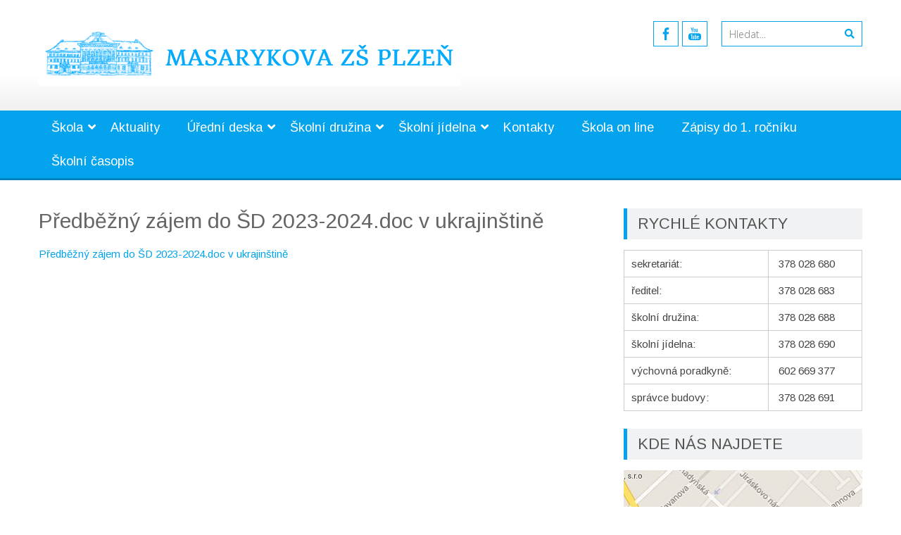

--- FILE ---
content_type: text/html; charset=UTF-8
request_url: https://masarykovazs.cz/skolni-druzina/dokumenty-ke-stazeni/predbezny-zajem-do-sd-2023-2024-doc-v-ukrajinstine/
body_size: 16760
content:
<!DOCTYPE html> 
<html lang="cs">
<head>
<meta charset="UTF-8">
<meta name="viewport" content="width=device-width, initial-scale=1">
<link rel="profile" href="http://gmpg.org/xfn/11">
<link rel="pingback" href="https://masarykovazs.cz/xmlrpc.php">

<meta name='robots' content='index, follow, max-image-preview:large, max-snippet:-1, max-video-preview:-1' />
	<style>img:is([sizes="auto" i], [sizes^="auto," i]) { contain-intrinsic-size: 3000px 1500px }</style>
	
	<!-- This site is optimized with the Yoast SEO plugin v21.8 - https://yoast.com/wordpress/plugins/seo/ -->
	<title>Předběžný zájem do ŠD 2023-2024.doc v ukrajinštině - Masarykova ZŠ Plzeň</title>
	<link rel="canonical" href="https://masarykovazs.cz/skolni-druzina/dokumenty-ke-stazeni/predbezny-zajem-do-sd-2023-2024-doc-v-ukrajinstine/" />
	<meta property="og:locale" content="cs_CZ" />
	<meta property="og:type" content="article" />
	<meta property="og:title" content="Předběžný zájem do ŠD 2023-2024.doc v ukrajinštině - Masarykova ZŠ Plzeň" />
	<meta property="og:description" content="Předběžný zájem do ŠD 2023-2024.doc v ukrajinštině" />
	<meta property="og:url" content="https://masarykovazs.cz/skolni-druzina/dokumenty-ke-stazeni/predbezny-zajem-do-sd-2023-2024-doc-v-ukrajinstine/" />
	<meta property="og:site_name" content="Masarykova ZŠ Plzeň" />
	<meta name="twitter:card" content="summary_large_image" />
	<script type="application/ld+json" class="yoast-schema-graph">{"@context":"https://schema.org","@graph":[{"@type":"WebPage","@id":"https://masarykovazs.cz/skolni-druzina/dokumenty-ke-stazeni/predbezny-zajem-do-sd-2023-2024-doc-v-ukrajinstine/","url":"https://masarykovazs.cz/skolni-druzina/dokumenty-ke-stazeni/predbezny-zajem-do-sd-2023-2024-doc-v-ukrajinstine/","name":"Předběžný zájem do ŠD 2023-2024.doc v ukrajinštině - Masarykova ZŠ Plzeň","isPartOf":{"@id":"https://masarykovazs.cz/#website"},"primaryImageOfPage":{"@id":"https://masarykovazs.cz/skolni-druzina/dokumenty-ke-stazeni/predbezny-zajem-do-sd-2023-2024-doc-v-ukrajinstine/#primaryimage"},"image":{"@id":"https://masarykovazs.cz/skolni-druzina/dokumenty-ke-stazeni/predbezny-zajem-do-sd-2023-2024-doc-v-ukrajinstine/#primaryimage"},"thumbnailUrl":"","datePublished":"2023-02-22T10:28:11+00:00","dateModified":"2023-02-22T10:28:11+00:00","breadcrumb":{"@id":"https://masarykovazs.cz/skolni-druzina/dokumenty-ke-stazeni/predbezny-zajem-do-sd-2023-2024-doc-v-ukrajinstine/#breadcrumb"},"inLanguage":"cs","potentialAction":[{"@type":"ReadAction","target":["https://masarykovazs.cz/skolni-druzina/dokumenty-ke-stazeni/predbezny-zajem-do-sd-2023-2024-doc-v-ukrajinstine/"]}]},{"@type":"ImageObject","inLanguage":"cs","@id":"https://masarykovazs.cz/skolni-druzina/dokumenty-ke-stazeni/predbezny-zajem-do-sd-2023-2024-doc-v-ukrajinstine/#primaryimage","url":"","contentUrl":""},{"@type":"BreadcrumbList","@id":"https://masarykovazs.cz/skolni-druzina/dokumenty-ke-stazeni/predbezny-zajem-do-sd-2023-2024-doc-v-ukrajinstine/#breadcrumb","itemListElement":[{"@type":"ListItem","position":1,"name":"Domů","item":"https://masarykovazs.cz/"},{"@type":"ListItem","position":2,"name":"Školní družina","item":"/skolni-druzina/informace-o-sd/"},{"@type":"ListItem","position":3,"name":"Dokumenty ke stažení","item":"https://masarykovazs.cz/skolni-druzina/dokumenty-ke-stazeni/"},{"@type":"ListItem","position":4,"name":"Předběžný zájem do ŠD 2023-2024.doc v ukrajinštině"}]},{"@type":"WebSite","@id":"https://masarykovazs.cz/#website","url":"https://masarykovazs.cz/","name":"Masarykova ZŠ Plzeň","description":"Jiráskovo náměstí 10 Plzeň, příspěvková organizace","potentialAction":[{"@type":"SearchAction","target":{"@type":"EntryPoint","urlTemplate":"https://masarykovazs.cz/?s={search_term_string}"},"query-input":"required name=search_term_string"}],"inLanguage":"cs"}]}</script>
	<!-- / Yoast SEO plugin. -->


<link rel='dns-prefetch' href='//cdnjs.cloudflare.com' />
<link rel='dns-prefetch' href='//use.fontawesome.com' />
<link rel='dns-prefetch' href='//fonts.googleapis.com' />
<link rel='dns-prefetch' href='//cookie-notice.plzen.eu' />
<link rel="alternate" type="application/rss+xml" title="Masarykova ZŠ Plzeň &raquo; RSS zdroj" href="https://masarykovazs.cz/feed/" />
<script type="text/javascript">
/* <![CDATA[ */
window._wpemojiSettings = {"baseUrl":"https:\/\/s.w.org\/images\/core\/emoji\/16.0.1\/72x72\/","ext":".png","svgUrl":"https:\/\/s.w.org\/images\/core\/emoji\/16.0.1\/svg\/","svgExt":".svg","source":{"concatemoji":"https:\/\/masarykovazs.cz\/wp-includes\/js\/wp-emoji-release.min.js?ver=6.8.3"}};
/*! This file is auto-generated */
!function(s,n){var o,i,e;function c(e){try{var t={supportTests:e,timestamp:(new Date).valueOf()};sessionStorage.setItem(o,JSON.stringify(t))}catch(e){}}function p(e,t,n){e.clearRect(0,0,e.canvas.width,e.canvas.height),e.fillText(t,0,0);var t=new Uint32Array(e.getImageData(0,0,e.canvas.width,e.canvas.height).data),a=(e.clearRect(0,0,e.canvas.width,e.canvas.height),e.fillText(n,0,0),new Uint32Array(e.getImageData(0,0,e.canvas.width,e.canvas.height).data));return t.every(function(e,t){return e===a[t]})}function u(e,t){e.clearRect(0,0,e.canvas.width,e.canvas.height),e.fillText(t,0,0);for(var n=e.getImageData(16,16,1,1),a=0;a<n.data.length;a++)if(0!==n.data[a])return!1;return!0}function f(e,t,n,a){switch(t){case"flag":return n(e,"\ud83c\udff3\ufe0f\u200d\u26a7\ufe0f","\ud83c\udff3\ufe0f\u200b\u26a7\ufe0f")?!1:!n(e,"\ud83c\udde8\ud83c\uddf6","\ud83c\udde8\u200b\ud83c\uddf6")&&!n(e,"\ud83c\udff4\udb40\udc67\udb40\udc62\udb40\udc65\udb40\udc6e\udb40\udc67\udb40\udc7f","\ud83c\udff4\u200b\udb40\udc67\u200b\udb40\udc62\u200b\udb40\udc65\u200b\udb40\udc6e\u200b\udb40\udc67\u200b\udb40\udc7f");case"emoji":return!a(e,"\ud83e\udedf")}return!1}function g(e,t,n,a){var r="undefined"!=typeof WorkerGlobalScope&&self instanceof WorkerGlobalScope?new OffscreenCanvas(300,150):s.createElement("canvas"),o=r.getContext("2d",{willReadFrequently:!0}),i=(o.textBaseline="top",o.font="600 32px Arial",{});return e.forEach(function(e){i[e]=t(o,e,n,a)}),i}function t(e){var t=s.createElement("script");t.src=e,t.defer=!0,s.head.appendChild(t)}"undefined"!=typeof Promise&&(o="wpEmojiSettingsSupports",i=["flag","emoji"],n.supports={everything:!0,everythingExceptFlag:!0},e=new Promise(function(e){s.addEventListener("DOMContentLoaded",e,{once:!0})}),new Promise(function(t){var n=function(){try{var e=JSON.parse(sessionStorage.getItem(o));if("object"==typeof e&&"number"==typeof e.timestamp&&(new Date).valueOf()<e.timestamp+604800&&"object"==typeof e.supportTests)return e.supportTests}catch(e){}return null}();if(!n){if("undefined"!=typeof Worker&&"undefined"!=typeof OffscreenCanvas&&"undefined"!=typeof URL&&URL.createObjectURL&&"undefined"!=typeof Blob)try{var e="postMessage("+g.toString()+"("+[JSON.stringify(i),f.toString(),p.toString(),u.toString()].join(",")+"));",a=new Blob([e],{type:"text/javascript"}),r=new Worker(URL.createObjectURL(a),{name:"wpTestEmojiSupports"});return void(r.onmessage=function(e){c(n=e.data),r.terminate(),t(n)})}catch(e){}c(n=g(i,f,p,u))}t(n)}).then(function(e){for(var t in e)n.supports[t]=e[t],n.supports.everything=n.supports.everything&&n.supports[t],"flag"!==t&&(n.supports.everythingExceptFlag=n.supports.everythingExceptFlag&&n.supports[t]);n.supports.everythingExceptFlag=n.supports.everythingExceptFlag&&!n.supports.flag,n.DOMReady=!1,n.readyCallback=function(){n.DOMReady=!0}}).then(function(){return e}).then(function(){var e;n.supports.everything||(n.readyCallback(),(e=n.source||{}).concatemoji?t(e.concatemoji):e.wpemoji&&e.twemoji&&(t(e.twemoji),t(e.wpemoji)))}))}((window,document),window._wpemojiSettings);
/* ]]> */
</script>
<style id='wp-emoji-styles-inline-css' type='text/css'>

	img.wp-smiley, img.emoji {
		display: inline !important;
		border: none !important;
		box-shadow: none !important;
		height: 1em !important;
		width: 1em !important;
		margin: 0 0.07em !important;
		vertical-align: -0.1em !important;
		background: none !important;
		padding: 0 !important;
	}
</style>
<link rel='stylesheet' id='wp-block-library-css' href='https://masarykovazs.cz/wp-includes/css/dist/block-library/style.min.css?ver=6.8.3' type='text/css' media='all' />
<style id='wp-block-library-theme-inline-css' type='text/css'>
.wp-block-audio :where(figcaption){color:#555;font-size:13px;text-align:center}.is-dark-theme .wp-block-audio :where(figcaption){color:#ffffffa6}.wp-block-audio{margin:0 0 1em}.wp-block-code{border:1px solid #ccc;border-radius:4px;font-family:Menlo,Consolas,monaco,monospace;padding:.8em 1em}.wp-block-embed :where(figcaption){color:#555;font-size:13px;text-align:center}.is-dark-theme .wp-block-embed :where(figcaption){color:#ffffffa6}.wp-block-embed{margin:0 0 1em}.blocks-gallery-caption{color:#555;font-size:13px;text-align:center}.is-dark-theme .blocks-gallery-caption{color:#ffffffa6}:root :where(.wp-block-image figcaption){color:#555;font-size:13px;text-align:center}.is-dark-theme :root :where(.wp-block-image figcaption){color:#ffffffa6}.wp-block-image{margin:0 0 1em}.wp-block-pullquote{border-bottom:4px solid;border-top:4px solid;color:currentColor;margin-bottom:1.75em}.wp-block-pullquote cite,.wp-block-pullquote footer,.wp-block-pullquote__citation{color:currentColor;font-size:.8125em;font-style:normal;text-transform:uppercase}.wp-block-quote{border-left:.25em solid;margin:0 0 1.75em;padding-left:1em}.wp-block-quote cite,.wp-block-quote footer{color:currentColor;font-size:.8125em;font-style:normal;position:relative}.wp-block-quote:where(.has-text-align-right){border-left:none;border-right:.25em solid;padding-left:0;padding-right:1em}.wp-block-quote:where(.has-text-align-center){border:none;padding-left:0}.wp-block-quote.is-large,.wp-block-quote.is-style-large,.wp-block-quote:where(.is-style-plain){border:none}.wp-block-search .wp-block-search__label{font-weight:700}.wp-block-search__button{border:1px solid #ccc;padding:.375em .625em}:where(.wp-block-group.has-background){padding:1.25em 2.375em}.wp-block-separator.has-css-opacity{opacity:.4}.wp-block-separator{border:none;border-bottom:2px solid;margin-left:auto;margin-right:auto}.wp-block-separator.has-alpha-channel-opacity{opacity:1}.wp-block-separator:not(.is-style-wide):not(.is-style-dots){width:100px}.wp-block-separator.has-background:not(.is-style-dots){border-bottom:none;height:1px}.wp-block-separator.has-background:not(.is-style-wide):not(.is-style-dots){height:2px}.wp-block-table{margin:0 0 1em}.wp-block-table td,.wp-block-table th{word-break:normal}.wp-block-table :where(figcaption){color:#555;font-size:13px;text-align:center}.is-dark-theme .wp-block-table :where(figcaption){color:#ffffffa6}.wp-block-video :where(figcaption){color:#555;font-size:13px;text-align:center}.is-dark-theme .wp-block-video :where(figcaption){color:#ffffffa6}.wp-block-video{margin:0 0 1em}:root :where(.wp-block-template-part.has-background){margin-bottom:0;margin-top:0;padding:1.25em 2.375em}
</style>
<style id='classic-theme-styles-inline-css' type='text/css'>
/*! This file is auto-generated */
.wp-block-button__link{color:#fff;background-color:#32373c;border-radius:9999px;box-shadow:none;text-decoration:none;padding:calc(.667em + 2px) calc(1.333em + 2px);font-size:1.125em}.wp-block-file__button{background:#32373c;color:#fff;text-decoration:none}
</style>
<style id='global-styles-inline-css' type='text/css'>
:root{--wp--preset--aspect-ratio--square: 1;--wp--preset--aspect-ratio--4-3: 4/3;--wp--preset--aspect-ratio--3-4: 3/4;--wp--preset--aspect-ratio--3-2: 3/2;--wp--preset--aspect-ratio--2-3: 2/3;--wp--preset--aspect-ratio--16-9: 16/9;--wp--preset--aspect-ratio--9-16: 9/16;--wp--preset--color--black: #000000;--wp--preset--color--cyan-bluish-gray: #abb8c3;--wp--preset--color--white: #ffffff;--wp--preset--color--pale-pink: #f78da7;--wp--preset--color--vivid-red: #cf2e2e;--wp--preset--color--luminous-vivid-orange: #ff6900;--wp--preset--color--luminous-vivid-amber: #fcb900;--wp--preset--color--light-green-cyan: #7bdcb5;--wp--preset--color--vivid-green-cyan: #00d084;--wp--preset--color--pale-cyan-blue: #8ed1fc;--wp--preset--color--vivid-cyan-blue: #0693e3;--wp--preset--color--vivid-purple: #9b51e0;--wp--preset--gradient--vivid-cyan-blue-to-vivid-purple: linear-gradient(135deg,rgba(6,147,227,1) 0%,rgb(155,81,224) 100%);--wp--preset--gradient--light-green-cyan-to-vivid-green-cyan: linear-gradient(135deg,rgb(122,220,180) 0%,rgb(0,208,130) 100%);--wp--preset--gradient--luminous-vivid-amber-to-luminous-vivid-orange: linear-gradient(135deg,rgba(252,185,0,1) 0%,rgba(255,105,0,1) 100%);--wp--preset--gradient--luminous-vivid-orange-to-vivid-red: linear-gradient(135deg,rgba(255,105,0,1) 0%,rgb(207,46,46) 100%);--wp--preset--gradient--very-light-gray-to-cyan-bluish-gray: linear-gradient(135deg,rgb(238,238,238) 0%,rgb(169,184,195) 100%);--wp--preset--gradient--cool-to-warm-spectrum: linear-gradient(135deg,rgb(74,234,220) 0%,rgb(151,120,209) 20%,rgb(207,42,186) 40%,rgb(238,44,130) 60%,rgb(251,105,98) 80%,rgb(254,248,76) 100%);--wp--preset--gradient--blush-light-purple: linear-gradient(135deg,rgb(255,206,236) 0%,rgb(152,150,240) 100%);--wp--preset--gradient--blush-bordeaux: linear-gradient(135deg,rgb(254,205,165) 0%,rgb(254,45,45) 50%,rgb(107,0,62) 100%);--wp--preset--gradient--luminous-dusk: linear-gradient(135deg,rgb(255,203,112) 0%,rgb(199,81,192) 50%,rgb(65,88,208) 100%);--wp--preset--gradient--pale-ocean: linear-gradient(135deg,rgb(255,245,203) 0%,rgb(182,227,212) 50%,rgb(51,167,181) 100%);--wp--preset--gradient--electric-grass: linear-gradient(135deg,rgb(202,248,128) 0%,rgb(113,206,126) 100%);--wp--preset--gradient--midnight: linear-gradient(135deg,rgb(2,3,129) 0%,rgb(40,116,252) 100%);--wp--preset--font-size--small: 13px;--wp--preset--font-size--medium: 20px;--wp--preset--font-size--large: 36px;--wp--preset--font-size--x-large: 42px;--wp--preset--spacing--20: 0.44rem;--wp--preset--spacing--30: 0.67rem;--wp--preset--spacing--40: 1rem;--wp--preset--spacing--50: 1.5rem;--wp--preset--spacing--60: 2.25rem;--wp--preset--spacing--70: 3.38rem;--wp--preset--spacing--80: 5.06rem;--wp--preset--shadow--natural: 6px 6px 9px rgba(0, 0, 0, 0.2);--wp--preset--shadow--deep: 12px 12px 50px rgba(0, 0, 0, 0.4);--wp--preset--shadow--sharp: 6px 6px 0px rgba(0, 0, 0, 0.2);--wp--preset--shadow--outlined: 6px 6px 0px -3px rgba(255, 255, 255, 1), 6px 6px rgba(0, 0, 0, 1);--wp--preset--shadow--crisp: 6px 6px 0px rgba(0, 0, 0, 1);}:where(.is-layout-flex){gap: 0.5em;}:where(.is-layout-grid){gap: 0.5em;}body .is-layout-flex{display: flex;}.is-layout-flex{flex-wrap: wrap;align-items: center;}.is-layout-flex > :is(*, div){margin: 0;}body .is-layout-grid{display: grid;}.is-layout-grid > :is(*, div){margin: 0;}:where(.wp-block-columns.is-layout-flex){gap: 2em;}:where(.wp-block-columns.is-layout-grid){gap: 2em;}:where(.wp-block-post-template.is-layout-flex){gap: 1.25em;}:where(.wp-block-post-template.is-layout-grid){gap: 1.25em;}.has-black-color{color: var(--wp--preset--color--black) !important;}.has-cyan-bluish-gray-color{color: var(--wp--preset--color--cyan-bluish-gray) !important;}.has-white-color{color: var(--wp--preset--color--white) !important;}.has-pale-pink-color{color: var(--wp--preset--color--pale-pink) !important;}.has-vivid-red-color{color: var(--wp--preset--color--vivid-red) !important;}.has-luminous-vivid-orange-color{color: var(--wp--preset--color--luminous-vivid-orange) !important;}.has-luminous-vivid-amber-color{color: var(--wp--preset--color--luminous-vivid-amber) !important;}.has-light-green-cyan-color{color: var(--wp--preset--color--light-green-cyan) !important;}.has-vivid-green-cyan-color{color: var(--wp--preset--color--vivid-green-cyan) !important;}.has-pale-cyan-blue-color{color: var(--wp--preset--color--pale-cyan-blue) !important;}.has-vivid-cyan-blue-color{color: var(--wp--preset--color--vivid-cyan-blue) !important;}.has-vivid-purple-color{color: var(--wp--preset--color--vivid-purple) !important;}.has-black-background-color{background-color: var(--wp--preset--color--black) !important;}.has-cyan-bluish-gray-background-color{background-color: var(--wp--preset--color--cyan-bluish-gray) !important;}.has-white-background-color{background-color: var(--wp--preset--color--white) !important;}.has-pale-pink-background-color{background-color: var(--wp--preset--color--pale-pink) !important;}.has-vivid-red-background-color{background-color: var(--wp--preset--color--vivid-red) !important;}.has-luminous-vivid-orange-background-color{background-color: var(--wp--preset--color--luminous-vivid-orange) !important;}.has-luminous-vivid-amber-background-color{background-color: var(--wp--preset--color--luminous-vivid-amber) !important;}.has-light-green-cyan-background-color{background-color: var(--wp--preset--color--light-green-cyan) !important;}.has-vivid-green-cyan-background-color{background-color: var(--wp--preset--color--vivid-green-cyan) !important;}.has-pale-cyan-blue-background-color{background-color: var(--wp--preset--color--pale-cyan-blue) !important;}.has-vivid-cyan-blue-background-color{background-color: var(--wp--preset--color--vivid-cyan-blue) !important;}.has-vivid-purple-background-color{background-color: var(--wp--preset--color--vivid-purple) !important;}.has-black-border-color{border-color: var(--wp--preset--color--black) !important;}.has-cyan-bluish-gray-border-color{border-color: var(--wp--preset--color--cyan-bluish-gray) !important;}.has-white-border-color{border-color: var(--wp--preset--color--white) !important;}.has-pale-pink-border-color{border-color: var(--wp--preset--color--pale-pink) !important;}.has-vivid-red-border-color{border-color: var(--wp--preset--color--vivid-red) !important;}.has-luminous-vivid-orange-border-color{border-color: var(--wp--preset--color--luminous-vivid-orange) !important;}.has-luminous-vivid-amber-border-color{border-color: var(--wp--preset--color--luminous-vivid-amber) !important;}.has-light-green-cyan-border-color{border-color: var(--wp--preset--color--light-green-cyan) !important;}.has-vivid-green-cyan-border-color{border-color: var(--wp--preset--color--vivid-green-cyan) !important;}.has-pale-cyan-blue-border-color{border-color: var(--wp--preset--color--pale-cyan-blue) !important;}.has-vivid-cyan-blue-border-color{border-color: var(--wp--preset--color--vivid-cyan-blue) !important;}.has-vivid-purple-border-color{border-color: var(--wp--preset--color--vivid-purple) !important;}.has-vivid-cyan-blue-to-vivid-purple-gradient-background{background: var(--wp--preset--gradient--vivid-cyan-blue-to-vivid-purple) !important;}.has-light-green-cyan-to-vivid-green-cyan-gradient-background{background: var(--wp--preset--gradient--light-green-cyan-to-vivid-green-cyan) !important;}.has-luminous-vivid-amber-to-luminous-vivid-orange-gradient-background{background: var(--wp--preset--gradient--luminous-vivid-amber-to-luminous-vivid-orange) !important;}.has-luminous-vivid-orange-to-vivid-red-gradient-background{background: var(--wp--preset--gradient--luminous-vivid-orange-to-vivid-red) !important;}.has-very-light-gray-to-cyan-bluish-gray-gradient-background{background: var(--wp--preset--gradient--very-light-gray-to-cyan-bluish-gray) !important;}.has-cool-to-warm-spectrum-gradient-background{background: var(--wp--preset--gradient--cool-to-warm-spectrum) !important;}.has-blush-light-purple-gradient-background{background: var(--wp--preset--gradient--blush-light-purple) !important;}.has-blush-bordeaux-gradient-background{background: var(--wp--preset--gradient--blush-bordeaux) !important;}.has-luminous-dusk-gradient-background{background: var(--wp--preset--gradient--luminous-dusk) !important;}.has-pale-ocean-gradient-background{background: var(--wp--preset--gradient--pale-ocean) !important;}.has-electric-grass-gradient-background{background: var(--wp--preset--gradient--electric-grass) !important;}.has-midnight-gradient-background{background: var(--wp--preset--gradient--midnight) !important;}.has-small-font-size{font-size: var(--wp--preset--font-size--small) !important;}.has-medium-font-size{font-size: var(--wp--preset--font-size--medium) !important;}.has-large-font-size{font-size: var(--wp--preset--font-size--large) !important;}.has-x-large-font-size{font-size: var(--wp--preset--font-size--x-large) !important;}
:where(.wp-block-post-template.is-layout-flex){gap: 1.25em;}:where(.wp-block-post-template.is-layout-grid){gap: 1.25em;}
:where(.wp-block-columns.is-layout-flex){gap: 2em;}:where(.wp-block-columns.is-layout-grid){gap: 2em;}
:root :where(.wp-block-pullquote){font-size: 1.5em;line-height: 1.6;}
</style>
<link rel='stylesheet' id='googlefonts-css' href='https://fonts.googleapis.com/css?family=Arimo:400,400italic,700,700italic&subset=latin-ext' type='text/css' media='all' />
<link rel='stylesheet' id='accesspresslite-google-fonts-css' href='//fonts.googleapis.com/css?family=Open+Sans%3A400%2C400italic%2C300italic%2C300%2C600%2C600italic%7CLato%3A400%2C100%2C300%2C700%7CRoboto%3A400%2C300italic%2C300%2C700&#038;ver=6.8.3' type='text/css' media='all' />
<link rel='stylesheet' id='accesspresslite-font-awesome-css' href='https://masarykovazs.cz/wp-content/themes/accesspress-lite/css/font-awesome.min.css?ver=6.8.3' type='text/css' media='all' />
<link rel='stylesheet' id='accesspresslite-fancybox-css-css' href='https://masarykovazs.cz/wp-content/themes/accesspress-lite/css/nivo-lightbox.css?ver=6.8.3' type='text/css' media='all' />
<link rel='stylesheet' id='accesspresslite-bx-slider-style-css' href='https://masarykovazs.cz/wp-content/themes/accesspress-lite/css/jquery.bxslider.css?ver=6.8.3' type='text/css' media='all' />
<link rel='stylesheet' id='accesspresslite-woo-commerce-style-css' href='https://masarykovazs.cz/wp-content/themes/accesspress-lite/css/woocommerce.css?ver=6.8.3' type='text/css' media='all' />
<link rel='stylesheet' id='accesspresslite-font-style-css' href='https://masarykovazs.cz/wp-content/themes/accesspress-lite/css/fonts.css?ver=6.8.3' type='text/css' media='all' />
<link rel='stylesheet' id='accesspresslite-style-css' href='https://masarykovazs.cz/wp-content/themes/accesspress-lite/style.css?ver=6.8.3' type='text/css' media='all' />
<style id='accesspresslite-style-inline-css' type='text/css'>

                .socials a,
                .searchform .searchsubmit,
                .header-text,
                .main-navigation ul ul li:hover > a,
                .main-navigation ul ul li.current-menu-item > a,
                #latest-events a, .testimonial-sidebar a,
                .search-results .posted-on a, .cat-links a:hover, a,
                .body_template_two .right-header .socials a:hover,
                .body_template_two #top-section .welcome-detail a.bttn,
                .body_template_two #top-section h1 a,
                .body_template_two .site-footer #top-footer .footer2.footer .aptf-tweet-content a.aptf-tweet-name,
                .body_template_two #event_section #latest-events_template_two h1 a,
                .body_template_two a.all-testimonial,
                .body_template_two a.all-events,
                .body_template_two .event-detail h4 a:hover,
                .body_template_two .author.vcard a,
                .body_template_two a .entry-date.published,
                .body_template_two .entry-footer a:hover,
                .body_template_two.left-sidebar .searchform .searchsubmit,
                .body_template_two.both-sidebar .searchform .searchsubmit,
                .body_template_two.left-sidebar a:hover,
                .body_template_two.left-sidebar .sidebar .widget_recent_comments .url:hover,
                .body_template_two .business-hours ul li a,
                .body_template_two .featured-post.big-icon h2.has-icon .fa{
                    color: #04A3ED
                }
                .socials a:hover,
                .main-navigation,
                #call-to-action,
                .event-thumbnail .event-date,
                .bttn:after,
                .featured-post .featured-overlay,
                #bottom-section,
                .portofolio-layout .entry-title,
                .event-date-archive,
                #slider-banner .bx-wrapper .bx-pager.bx-default-pager a:after,
                .body_template_two #site-navigation.main-navigation ul li:before,
                .body_template_two .slider-caption .caption-title,
                .body_template_two #slider-banner .bx-wrapper .bx-pager.bx-default-pager a:after,
                .body_template_two #top-section .welcome-detail a.bttn:after,
                .body_template_two #call-to-action .action-btn,
                .body_template_two #mid-section .featured-post .featured-overlay,
                .body_template_two .event-thumbnail .event-date,
                .body_template_two .event-date-archive,
                .body_template_two a.cat-event-more.bttn:after,
                .body_template_two .portofolio-layout .entry-title,
                .body_template_two .entry-content .bttn:after,
                .body_template_two #bottom-section .testimonial-slider-wrap .bx-wrapper .bx-pager.bx-default-pager a:hover, .body_template_two #bottom-section .testimonial-slider-wrap .bx-wrapper .bx-pager.bx-default-pager a.active,
                .navigation .nav-links a:hover, .bttn:hover, button:hover,
                input[type="button"]:hover, input[type="reset"]:hover, input[type="submit"]:hover{
                    background: #04A3ED 
                }
                .cat-portfolio-list:hover .portofolio-layout{
                     background: rgba(4, 163, 237, 0.6)
                }
                .body_template_two #event_section #latest-events_template_two .event-list_two .event-date_two{
                    background: rgba(4, 163, 237, 0.8)
                }
                .body_template_two .cat-portfolio-list:hover .portofolio-layout{
                     background: rgba(4, 163, 237, 0.4)
                }
                .main-navigation .current-menu-parent > a,
                .main-navigation .current-menu-item > a,
                .main-navigation .current_page_item > a,
                .main-navigation .current_page_parent > a,
                .bx-wrapper .bx-pager.bx-default-pager a,
                .main-navigation li:hover > a{
                    background: #0382be;
                }
                .testimonial-wrap{
                    background: #36b5f1 
                }
                .socials a,
                .searchform,
                .sidebar h3.widget-title,
                .body_template_two .main-navigation .current-menu-parent > a,
                .main-navigation .current_page_parent > a,
                .body_template_two .main-navigation .current-menu-item > a,
                .body_template_two .main-navigation .current_page_item > a,
                .body_template_two #site-navigation.main-navigation ul ul,
                .body_template_two #call-to-action .action-btn,
                .navigation .nav-links a, .bttn, button, input[type="button"], input[type="reset"], input[type="submit"],
                .body_template_two .sidebar h3.widget-title,
                .body_template_two.left-sidebar .searchform,
                .body_template_two.both-sidebar .searchform,
                .body_template_two .featured-post.big-icon h2.has-icon .fa{
                    border-color: #04A3ED
                }
                .main-navigation,
                .main-navigation ul ul{
                     border-color: #0382be;
                }
                .testimonial-wrap:after{
                    border-color: #36b5f1 transparent transparent; 
                }
                #slider-banner .bx-wrapper .bx-pager.bx-default-pager a{
                    box-shadow: 0 0 0 2px #04A3ED inset; 
                }
                @media screen and (max-width: 940px) {
                    .main-navigation .menu li{
                        background: #04A3ED;
                    }

                    .main-navigation .menu li{
                        border-bottom-color: #0382be !important;
                    }
                }
</style>
<link rel='stylesheet' id='accesspresslite-keyboard-css' href='https://masarykovazs.cz/wp-content/themes/accesspress-lite/css/keyboard.css?ver=6.8.3' type='text/css' media='all' />
<link rel='stylesheet' id='accesspresslite-responsive-css' href='https://masarykovazs.cz/wp-content/themes/accesspress-lite/css/responsive.css?ver=6.8.3' type='text/css' media='all' />
<link rel='stylesheet' id='recent-posts-widget-with-thumbnails-public-style-css' href='https://masarykovazs.cz/wp-content/plugins/recent-posts-widget-with-thumbnails/public.css?ver=7.1.1' type='text/css' media='all' />
<link rel='stylesheet' id='ngg_trigger_buttons-css' href='https://masarykovazs.cz/wp-content/plugins/nextgen-gallery/products/photocrati_nextgen/modules/nextgen_gallery_display/static/trigger_buttons.css?ver=3.18' type='text/css' media='all' />
<link rel='stylesheet' id='fancybox-0-css' href='https://masarykovazs.cz/wp-content/plugins/nextgen-gallery/products/photocrati_nextgen/modules/lightbox/static/fancybox/jquery.fancybox-1.3.4.css?ver=3.18' type='text/css' media='all' />
<link rel='stylesheet' id='fontawesome_v4_shim_style-css' href='https://use.fontawesome.com/releases/v5.3.1/css/v4-shims.css?ver=6.8.3' type='text/css' media='all' />
<link rel='stylesheet' id='fontawesome-css' href='https://use.fontawesome.com/releases/v5.3.1/css/all.css?ver=6.8.3' type='text/css' media='all' />
<link rel='stylesheet' id='nextgen_basic_thumbnails_style-css' href='https://masarykovazs.cz/wp-content/plugins/nextgen-gallery/products/photocrati_nextgen/modules/nextgen_basic_gallery/static/thumbnails/nextgen_basic_thumbnails.css?ver=3.18' type='text/css' media='all' />
<link rel='stylesheet' id='nextgen_pagination_style-css' href='https://masarykovazs.cz/wp-content/plugins/nextgen-gallery/products/photocrati_nextgen/modules/nextgen_pagination/static/style.css?ver=3.18' type='text/css' media='all' />
<link rel='stylesheet' id='nextgen_widgets_style-css' href='https://masarykovazs.cz/wp-content/plugins/nextgen-gallery/products/photocrati_nextgen/modules/widget/static/widgets.css?ver=3.18' type='text/css' media='all' />
<link rel='stylesheet' id='nextgen_basic_slideshow_style-css' href='https://masarykovazs.cz/wp-content/plugins/nextgen-gallery/products/photocrati_nextgen/modules/nextgen_basic_gallery/static/slideshow/ngg_basic_slideshow.css?ver=3.18' type='text/css' media='all' />
<link rel='stylesheet' id='cookieconsent-css-css' href='https://cookie-notice.plzen.eu/cookieconsent.css?ver=6.8.3' type='text/css' media='all' />
<link rel='stylesheet' id='nggallery-css' href='https://masarykovazs.cz/wp-content/ngg_styles/nggallery.css?ver=3.18' type='text/css' media='all' />
<script type="text/javascript" src="https://masarykovazs.cz/wp-includes/js/jquery/jquery.min.js?ver=3.7.1" id="jquery-core-js"></script>
<script type="text/javascript" src="https://masarykovazs.cz/wp-includes/js/jquery/jquery-migrate.min.js?ver=3.4.1" id="jquery-migrate-js"></script>
<script type="text/javascript" src="https://masarykovazs.cz/wp-content/themes/accesspress-lite/js/sticky-sidebar/theia-sticky-sidebar.js?ver=6.8.3" id="accesspresslite-stickey-sidebar-js-js"></script>
<script type="text/javascript" id="photocrati_ajax-js-extra">
/* <![CDATA[ */
var photocrati_ajax = {"url":"https:\/\/masarykovazs.cz\/index.php?photocrati_ajax=1","wp_home_url":"https:\/\/masarykovazs.cz","wp_site_url":"https:\/\/masarykovazs.cz","wp_root_url":"https:\/\/masarykovazs.cz","wp_plugins_url":"https:\/\/masarykovazs.cz\/wp-content\/plugins","wp_content_url":"https:\/\/masarykovazs.cz\/wp-content","wp_includes_url":"https:\/\/masarykovazs.cz\/wp-includes\/","ngg_param_slug":"nggallery"};
/* ]]> */
</script>
<script type="text/javascript" src="https://masarykovazs.cz/wp-content/plugins/nextgen-gallery/products/photocrati_nextgen/modules/ajax/static/ajax.min.js?ver=3.18" id="photocrati_ajax-js"></script>
<script type="text/javascript" src="https://masarykovazs.cz/wp-content/plugins/nextgen-gallery/products/photocrati_nextgen/modules/nextgen_basic_gallery/static/thumbnails/nextgen_basic_thumbnails.js?ver=3.18" id="photocrati-nextgen_basic_thumbnails-js"></script>
<script type="text/javascript" src="https://use.fontawesome.com/releases/v5.3.1/js/v4-shims.js?ver=5.3.1" id="fontawesome_v4_shim-js"></script>
<script type="text/javascript" defer integrity="sha384-kW+oWsYx3YpxvjtZjFXqazFpA7UP/MbiY4jvs+RWZo2+N94PFZ36T6TFkc9O3qoB" crossorigin="anonymous" data-auto-replace-svg="false" data-keep-original-source="false" data-search-pseudo-elements src="https://use.fontawesome.com/releases/v5.3.1/js/all.js?ver=5.3.1" id="fontawesome-js"></script>
<link rel="https://api.w.org/" href="https://masarykovazs.cz/wp-json/" /><link rel="alternate" title="JSON" type="application/json" href="https://masarykovazs.cz/wp-json/wp/v2/media/27425" /><link rel="EditURI" type="application/rsd+xml" title="RSD" href="https://masarykovazs.cz/xmlrpc.php?rsd" />
<meta name="generator" content="WordPress 6.8.3" />
<link rel='shortlink' href='https://masarykovazs.cz/?p=27425' />
<link rel="alternate" title="oEmbed (JSON)" type="application/json+oembed" href="https://masarykovazs.cz/wp-json/oembed/1.0/embed?url=https%3A%2F%2Fmasarykovazs.cz%2Fskolni-druzina%2Fdokumenty-ke-stazeni%2Fpredbezny-zajem-do-sd-2023-2024-doc-v-ukrajinstine%2F" />
<link rel="alternate" title="oEmbed (XML)" type="text/xml+oembed" href="https://masarykovazs.cz/wp-json/oembed/1.0/embed?url=https%3A%2F%2Fmasarykovazs.cz%2Fskolni-druzina%2Fdokumenty-ke-stazeni%2Fpredbezny-zajem-do-sd-2023-2024-doc-v-ukrajinstine%2F&#038;format=xml" />
<style type='text/css' media='screen'>
	body{ font-family:"Arimo", arial, sans-serif;}
	h1{ font-family:"Arimo", arial, sans-serif;}
	h2{ font-family:"Arimo", arial, sans-serif;}
	h3{ font-family:"Arimo", arial, sans-serif;}
	h4{ font-family:"Arimo", arial, sans-serif;}
	h5{ font-family:"Arimo", arial, sans-serif;}
	h6{ font-family:"Arimo", arial, sans-serif;}
	blockquote{ font-family:"Arimo", arial, sans-serif;}
	p{ font-family:"Arimo", arial, sans-serif;}
	li{ font-family:"Arimo", arial, sans-serif;}
</style>
<!-- fonts delivered by Wordpress Google Fonts, a plugin by Adrian3.com --><link rel="icon" href="https://masarykovazs.cz/wp-content/uploads/2015/05/cropped-MZS-logo-male-32x32.jpg" sizes="32x32" />
<link rel="icon" href="https://masarykovazs.cz/wp-content/uploads/2015/05/cropped-MZS-logo-male-192x192.jpg" sizes="192x192" />
<link rel="apple-touch-icon" href="https://masarykovazs.cz/wp-content/uploads/2015/05/cropped-MZS-logo-male-180x180.jpg" />
<meta name="msapplication-TileImage" content="https://masarykovazs.cz/wp-content/uploads/2015/05/cropped-MZS-logo-male-270x270.jpg" />
<!-- Global site tag (gtag.js) - Google Analytics -->
<script type="text/plain" data-cookiecategory="analytics" async src="https://www.googletagmanager.com/gtag/js?id=UA-15624478-1"></script>
<script type="text/plain" data-cookiecategory="analytics">
  window.dataLayer = window.dataLayer || [];
  function gtag(){dataLayer.push(arguments);}
  gtag('js', new Date());

  gtag('config', 'UA-15624478-1');
</script>

<!-- Global site tag (gtag.js) - Google Analytics -->
<script type="text/plain" data-cookiecategory="analytics" async src="https://www.googletagmanager.com/gtag/js?id=G-2JSDSSKVY6"></script>
<script type="text/plain" data-cookiecategory="analytics">
  window.dataLayer = window.dataLayer || [];
  function gtag(){dataLayer.push(arguments);}
  gtag('js', new Date());

  gtag('config', 'G-2JSDSSKVY6');
</script><style id="kirki-inline-styles"></style></head>

<body class="attachment wp-singular attachment-template-default attachmentid-27425 attachment-pdf wp-embed-responsive wp-theme-accesspress-lite group-blog body_template_one ">
<a class="skip-link screen-reader-text" href="#home-content">Skip to content</a>
<div id="page" class="site">
	
	<header id="masthead" class="site-header">
    <div id="top-header">
		<div class="ak-container">
			<div class="site-branding">
				<a href="https://masarykovazs.cz/">				
									<img src="https://masarykovazs.cz/wp-content/uploads/2015/05/WebLogoModreSTextem4.jpg" alt="Masarykova ZŠ Plzeň">
						
				</a>
				
			</div><!-- .site-branding -->
        

			<div class="right-header clearfix">
				                <div class="clearfix"></div>
                	<div class="socials">
		<a href="https://www.facebook.com/mzsplzen/" class="facebook" title="Facebook" target="_blank"><span class="font-icon-social-facebook"></span></a>
	
	
	
		<a href="https://www.youtube.com/user/masarykovazs" class="youtube" title="Youtube" target="_blank"><span class="font-icon-social-youtube"></span></a>
	
	
	
	
	
	
	
	
	
	
	
		</div>
				<div class="ak-search">
						<form method="get" class="searchform" action="https://masarykovazs.cz/" role="search">
		<input type="text" name="s" value="" class="s" placeholder="Hledat..." />
		<button type="submit" name="submit" class="searchsubmit"><i class="fa fa-search"></i></button>
	</form>
				</div>
							</div><!-- .right-header -->
		</div><!-- .ak-container -->
  </div><!-- #top-header -->

		
		<nav id="site-navigation" class="main-navigation menu-left">
			<div class="ak-container">
				<button class="menu-toggle btn-transparent-toggle">Menu</button>

				<div class="menu-horni-menu-container"><ul id="menu-horni-menu" class="menu"><li id="menu-item-512" class="menu-item menu-item-type-post_type menu-item-object-page menu-item-has-children menu-item-512"><a href="/skola/charakteristika/">Škola</a><span class="menu-icon"><i class="fa fa-angle-down" aria-hidden="true"></i></span>
<ul class="sub-menu">
	<li id="menu-item-962" class="menu-item menu-item-type-post_type menu-item-object-page menu-item-962"><a href="https://masarykovazs.cz/skola/charakteristika/">Charakteristika</a></li>
	<li id="menu-item-1049" class="menu-item menu-item-type-post_type menu-item-object-page menu-item-has-children menu-item-1049"><a href="/category/akce-i-stupen/">I. stupeň</a><span class="menu-icon"><i class="fa fa-angle-down" aria-hidden="true"></i></span>
	<ul class="sub-menu">
		<li id="menu-item-965" class="menu-item menu-item-type-taxonomy menu-item-object-category menu-item-965"><a href="https://masarykovazs.cz/category/akce-i-stupen/">Akce I. stupeň</a></li>
		<li id="menu-item-660" class="menu-item menu-item-type-post_type menu-item-object-page menu-item-660"><a href="https://masarykovazs.cz/skola/krouzky/">Kroužky a doučování I. stupeň</a></li>
		<li id="menu-item-30536" class="menu-item menu-item-type-post_type menu-item-object-page menu-item-30536"><a href="https://masarykovazs.cz/skola/i-stupen/skola-v-prirode/">Škola v přírodě</a></li>
	</ul>
</li>
	<li id="menu-item-1046" class="menu-item menu-item-type-post_type menu-item-object-page menu-item-has-children menu-item-1046"><a href="/category/akce-ii-stupen/">II. stupeň</a><span class="menu-icon"><i class="fa fa-angle-down" aria-hidden="true"></i></span>
	<ul class="sub-menu">
		<li id="menu-item-22350" class="menu-item menu-item-type-post_type menu-item-object-page menu-item-22350"><a href="https://masarykovazs.cz/skola/ii-stupen/lyzarsky-kurz/">Lyžařský kurz</a></li>
		<li id="menu-item-972" class="menu-item menu-item-type-taxonomy menu-item-object-category menu-item-972"><a href="https://masarykovazs.cz/category/akce-ii-stupen/">Akce II. stupeň</a></li>
		<li id="menu-item-971" class="menu-item menu-item-type-post_type menu-item-object-page menu-item-971"><a href="https://masarykovazs.cz/skola/ii-stupen/krouzky-ii-stupen/">Kroužky a doučování II. stupeň</a></li>
		<li id="menu-item-30541" class="menu-item menu-item-type-post_type menu-item-object-page menu-item-30541"><a href="https://masarykovazs.cz/skola/ii-stupen/poznavaci-zajezd/">Poznávací zájezd</a></li>
	</ul>
</li>
	<li id="menu-item-12113" class="menu-item menu-item-type-post_type menu-item-object-page menu-item-has-children menu-item-12113"><a href="https://masarykovazs.cz/skola/poradenske-sluzby/">Školní poradenské pracoviště</a><span class="menu-icon"><i class="fa fa-angle-down" aria-hidden="true"></i></span>
	<ul class="sub-menu">
		<li id="menu-item-23053" class="menu-item menu-item-type-post_type menu-item-object-page menu-item-23053"><a href="https://masarykovazs.cz/skola/poradenske-sluzby/charakteristika-pracoviste/">Charakteristika pracoviště</a></li>
		<li id="menu-item-12114" class="menu-item menu-item-type-post_type menu-item-object-page menu-item-12114"><a href="https://masarykovazs.cz/skola/poradenske-sluzby/vychovny-poradce/">Výchovný poradce</a></li>
		<li id="menu-item-12116" class="menu-item menu-item-type-post_type menu-item-object-page menu-item-12116"><a href="https://masarykovazs.cz/skola/poradenske-sluzby/volba-povolani/">Volba povolání a kariérní poradenství</a></li>
		<li id="menu-item-12117" class="menu-item menu-item-type-post_type menu-item-object-page menu-item-12117"><a href="https://masarykovazs.cz/skola/poradenske-sluzby/metodik-prevence/">Metodik prevence</a></li>
		<li id="menu-item-18573" class="menu-item menu-item-type-post_type menu-item-object-page menu-item-18573"><a href="https://masarykovazs.cz/skola/poradenske-sluzby/specialni-pedagog/">Speciální pedagog</a></li>
		<li id="menu-item-28707" class="menu-item menu-item-type-post_type menu-item-object-page menu-item-28707"><a href="https://masarykovazs.cz/skola/poradenske-sluzby/skolni-asistentka/">Školní asistentka</a></li>
		<li id="menu-item-23039" class="menu-item menu-item-type-post_type menu-item-object-page menu-item-23039"><a href="https://masarykovazs.cz/skola/poradenske-sluzby/vedouci-sekce-ap/">Vedoucí sekce AP</a></li>
		<li id="menu-item-22067" class="menu-item menu-item-type-post_type menu-item-object-page menu-item-22067"><a href="https://masarykovazs.cz/skola/poradenske-sluzby/koordinator-vzdelavani-cizincu-2/">Koordinátor vzdělávání cizinců</a></li>
	</ul>
</li>
	<li id="menu-item-769" class="menu-item menu-item-type-post_type menu-item-object-page menu-item-769"><a href="https://masarykovazs.cz/skola/rozvrhy-trid/">Rozvrhy tříd</a></li>
	<li id="menu-item-521" class="menu-item menu-item-type-post_type menu-item-object-page menu-item-has-children menu-item-521"><a href="https://masarykovazs.cz/skola/vyuka/">Výuka</a><span class="menu-icon"><i class="fa fa-angle-down" aria-hidden="true"></i></span>
	<ul class="sub-menu">
		<li id="menu-item-23842" class="menu-item menu-item-type-post_type menu-item-object-page menu-item-23842"><a href="https://masarykovazs.cz/skola/vyuka/distancni-vyuka-ii-stupen/">Distanční výuka – II. stupeň</a></li>
		<li id="menu-item-22595" class="menu-item menu-item-type-post_type menu-item-object-page menu-item-22595"><a href="https://masarykovazs.cz/skola/vyuka/prehled-on-line-zdroju-pro-vyuku/">Přehled on line zdrojů pro výuku</a></li>
		<li id="menu-item-22726" class="menu-item menu-item-type-post_type menu-item-object-page menu-item-22726"><a href="https://masarykovazs.cz/skola/vyuka/vyuka-i-stupen/">výuka I. stupeň</a></li>
		<li id="menu-item-458" class="menu-item menu-item-type-post_type menu-item-object-page menu-item-has-children menu-item-458"><a href="https://masarykovazs.cz/skola/vyuka/matematika/">Matematika</a><span class="menu-icon"><i class="fa fa-angle-down" aria-hidden="true"></i></span>
		<ul class="sub-menu">
			<li id="menu-item-13987" class="menu-item menu-item-type-post_type menu-item-object-page menu-item-13987"><a href="https://masarykovazs.cz/skola/vyuka/matematika/matematika-i-stupen/">Matematika I. stupeň</a></li>
			<li id="menu-item-459" class="menu-item menu-item-type-post_type menu-item-object-page menu-item-459"><a href="https://masarykovazs.cz/skola/vyuka/matematika/6-rocnik/">6. ročník</a></li>
			<li id="menu-item-468" class="menu-item menu-item-type-post_type menu-item-object-page menu-item-468"><a href="https://masarykovazs.cz/skola/vyuka/matematika/7-rocnik/">7. ročník</a></li>
			<li id="menu-item-467" class="menu-item menu-item-type-post_type menu-item-object-page menu-item-467"><a href="https://masarykovazs.cz/skola/vyuka/matematika/8-rocnik/">8. ročník</a></li>
			<li id="menu-item-466" class="menu-item menu-item-type-post_type menu-item-object-page menu-item-466"><a href="https://masarykovazs.cz/skola/vyuka/matematika/9-rocnik/">9. ročník</a></li>
		</ul>
</li>
		<li id="menu-item-486" class="menu-item menu-item-type-post_type menu-item-object-page menu-item-486"><a href="https://masarykovazs.cz/skola/vyuka/cesky-jazyk/">Český jazyk</a></li>
		<li id="menu-item-485" class="menu-item menu-item-type-post_type menu-item-object-page menu-item-485"><a href="https://masarykovazs.cz/skola/vyuka/anglicky-jazyk/">Anglický jazyk</a></li>
		<li id="menu-item-23488" class="menu-item menu-item-type-post_type menu-item-object-page menu-item-23488"><a href="https://masarykovazs.cz/skola/vyuka/francouzsky-jazyk/">Francouzský jazyk</a></li>
		<li id="menu-item-484" class="menu-item menu-item-type-post_type menu-item-object-page menu-item-484"><a href="https://masarykovazs.cz/skola/vyuka/dejepis/">Dějepis</a></li>
		<li id="menu-item-481" class="menu-item menu-item-type-post_type menu-item-object-page menu-item-481"><a href="https://masarykovazs.cz/skola/vyuka/informatika/">Informatika</a></li>
		<li id="menu-item-9010" class="menu-item menu-item-type-post_type menu-item-object-page menu-item-9010"><a href="https://masarykovazs.cz/robotika/">Robotika</a></li>
		<li id="menu-item-483" class="menu-item menu-item-type-post_type menu-item-object-page menu-item-483"><a href="https://masarykovazs.cz/skola/vyuka/zemepis/">Zeměpis</a></li>
		<li id="menu-item-482" class="menu-item menu-item-type-post_type menu-item-object-page menu-item-482"><a href="https://masarykovazs.cz/skola/vyuka/prirodopis/">Přírodopis</a></li>
		<li id="menu-item-14281" class="menu-item menu-item-type-post_type menu-item-object-page menu-item-14281"><a href="https://masarykovazs.cz/skola/vyuka/fyzika/">Fyzika</a></li>
		<li id="menu-item-22646" class="menu-item menu-item-type-post_type menu-item-object-page menu-item-22646"><a href="https://masarykovazs.cz/skola/vyuka/chemie/">Chemie</a></li>
		<li id="menu-item-3155" class="menu-item menu-item-type-post_type menu-item-object-page menu-item-3155"><a href="https://masarykovazs.cz/skola/vyuka/3d-tisk/">3D tisk – ukázky tisku na naší 3D tiskárně</a></li>
	</ul>
</li>
	<li id="menu-item-525" class="menu-item menu-item-type-post_type menu-item-object-page menu-item-has-children menu-item-525"><a href="/skola/multimedia/fotogalerie/">Multimédia</a><span class="menu-icon"><i class="fa fa-angle-down" aria-hidden="true"></i></span>
	<ul class="sub-menu">
		<li id="menu-item-98" class="menu-item menu-item-type-post_type menu-item-object-page menu-item-98"><a href="https://masarykovazs.cz/skola/multimedia/fotogalerie/">Fotogalerie</a></li>
		<li id="menu-item-101" class="menu-item menu-item-type-post_type menu-item-object-page menu-item-101"><a href="https://masarykovazs.cz/skola/multimedia/virtualni-prohlidka/">Virtuální prohlídka</a></li>
	</ul>
</li>
	<li id="menu-item-536" class="menu-item menu-item-type-post_type menu-item-object-page menu-item-has-children menu-item-536"><a href="/skola/parlament/informace-2/">Žákovský parlament</a><span class="menu-icon"><i class="fa fa-angle-down" aria-hidden="true"></i></span>
	<ul class="sub-menu">
		<li id="menu-item-978" class="menu-item menu-item-type-post_type menu-item-object-page menu-item-978"><a href="https://masarykovazs.cz/skola/parlament/informace-2/">Informace</a></li>
		<li id="menu-item-671" class="menu-item menu-item-type-taxonomy menu-item-object-category menu-item-671"><a href="https://masarykovazs.cz/category/aktivity-parlamentu/">Aktivity parlamentu</a></li>
	</ul>
</li>
	<li id="menu-item-228" class="menu-item menu-item-type-taxonomy menu-item-object-category menu-item-228"><a href="https://masarykovazs.cz/category/zahrada/">Školní zahrada</a></li>
	<li id="menu-item-22443" class="menu-item menu-item-type-taxonomy menu-item-object-category menu-item-has-children menu-item-22443"><a href="https://masarykovazs.cz/category/predskolaci/">Předškoláci</a><span class="menu-icon"><i class="fa fa-angle-down" aria-hidden="true"></i></span>
	<ul class="sub-menu">
		<li id="menu-item-22428" class="menu-item menu-item-type-post_type menu-item-object-page menu-item-22428"><a href="https://masarykovazs.cz/den-otevrenych-dveri/">Den otevřených dveří</a></li>
		<li id="menu-item-22435" class="menu-item menu-item-type-post_type menu-item-object-page menu-item-22435"><a href="https://masarykovazs.cz/zapisy-do-1-rocniku/">Zápisy do 1. ročníku</a></li>
		<li id="menu-item-22440" class="menu-item menu-item-type-post_type menu-item-object-page menu-item-22440"><a href="https://masarykovazs.cz/kurz-predskolak/">Kurz předškolák</a></li>
	</ul>
</li>
	<li id="menu-item-22076" class="menu-item menu-item-type-post_type menu-item-object-page menu-item-22076"><a href="https://masarykovazs.cz/skola/digi-plzen/">DIGI Plzeň</a></li>
	<li id="menu-item-23303" class="menu-item menu-item-type-post_type menu-item-object-page menu-item-23303"><a href="https://masarykovazs.cz/skola/sablony-iii/">Šablony III</a></li>
	<li id="menu-item-27628" class="menu-item menu-item-type-post_type menu-item-object-page menu-item-27628"><a href="https://masarykovazs.cz/skola/sablony-op-jak/">Šablony OP JAK</a></li>
</ul>
</li>
<li id="menu-item-20" class="menu-item menu-item-type-taxonomy menu-item-object-category menu-item-20"><a href="https://masarykovazs.cz/category/aktuality/">Aktuality</a></li>
<li id="menu-item-535" class="menu-item menu-item-type-post_type menu-item-object-page menu-item-has-children menu-item-535"><a href="/uredni-deska/dulezite-udaje/">Úřední deska</a><span class="menu-icon"><i class="fa fa-angle-down" aria-hidden="true"></i></span>
<ul class="sub-menu">
	<li id="menu-item-981" class="menu-item menu-item-type-post_type menu-item-object-page menu-item-981"><a href="https://masarykovazs.cz/uredni-deska/dulezite-udaje/">Důležité údaje</a></li>
	<li id="menu-item-24258" class="menu-item menu-item-type-post_type menu-item-object-page menu-item-24258"><a href="https://masarykovazs.cz/skola/povinne-zverejnovane-informace/">Povinně zveřejňované informace</a></li>
	<li id="menu-item-632" class="menu-item menu-item-type-post_type menu-item-object-page menu-item-632"><a href="https://masarykovazs.cz/uredni-deska/organizace-skolniho-roku/">Organizace školního roku 2025/2026</a></li>
	<li id="menu-item-2372" class="menu-item menu-item-type-post_type menu-item-object-page menu-item-2372"><a href="https://masarykovazs.cz/uredni-deska/tydenni-plan/">Týdenní plán</a></li>
	<li id="menu-item-642" class="menu-item menu-item-type-post_type menu-item-object-page menu-item-642"><a href="https://masarykovazs.cz/uredni-deska/skolni-vzdelavaci-program/">Školní vzdělávací program</a></li>
	<li id="menu-item-656" class="menu-item menu-item-type-post_type menu-item-object-page menu-item-656"><a href="https://masarykovazs.cz/uredni-deska/dokumenty-ke-stazeni/">Dokumenty ke stažení</a></li>
	<li id="menu-item-28625" class="menu-item menu-item-type-post_type menu-item-object-page menu-item-28625"><a href="https://masarykovazs.cz/uredni-deska/whisteblowing-ochrana-oznamovatele/">Whisteblowing – ochrana oznamovatele</a></li>
	<li id="menu-item-10087" class="menu-item menu-item-type-post_type menu-item-object-page menu-item-10087"><a href="https://masarykovazs.cz/spolupracujici-organizace/">Spolupracující organizace</a></li>
</ul>
</li>
<li id="menu-item-534" class="menu-item menu-item-type-post_type menu-item-object-page menu-item-has-children menu-item-534"><a href="/skolni-druzina/informace-o-sd/">Školní družina</a><span class="menu-icon"><i class="fa fa-angle-down" aria-hidden="true"></i></span>
<ul class="sub-menu">
	<li id="menu-item-984" class="menu-item menu-item-type-post_type menu-item-object-page menu-item-984"><a href="https://masarykovazs.cz/skolni-druzina/informace-o-sd/">Informace o ŠD</a></li>
	<li id="menu-item-587" class="menu-item menu-item-type-taxonomy menu-item-object-category menu-item-587"><a href="https://masarykovazs.cz/category/akce-v-sd/">Akce v ŠD</a></li>
	<li id="menu-item-615" class="menu-item menu-item-type-post_type menu-item-object-page menu-item-615"><a href="https://masarykovazs.cz/skolni-druzina/dokumenty-ke-stazeni/">Dokumenty ke stažení</a></li>
</ul>
</li>
<li id="menu-item-509" class="menu-item menu-item-type-post_type menu-item-object-page menu-item-has-children menu-item-509"><a href="https://masarykovazs.cz/skolni-jidelna/">Školní jídelna</a><span class="menu-icon"><i class="fa fa-angle-down" aria-hidden="true"></i></span>
<ul class="sub-menu">
	<li id="menu-item-429" class="menu-item menu-item-type-post_type menu-item-object-page menu-item-429"><a href="https://masarykovazs.cz/skolni-jidelna/jidelnicek/">Jídelníček</a></li>
	<li id="menu-item-432" class="menu-item menu-item-type-post_type menu-item-object-page menu-item-432"><a href="https://masarykovazs.cz/skolni-jidelna/informace/">Informace o stravování</a></li>
	<li id="menu-item-6807" class="menu-item menu-item-type-post_type menu-item-object-page menu-item-6807"><a href="https://masarykovazs.cz/skolni-jidelna/zmeny-ve-skolnim-stravovani/">Změny ve školním stravování</a></li>
</ul>
</li>
<li id="menu-item-35" class="menu-item menu-item-type-post_type menu-item-object-page menu-item-35"><a href="https://masarykovazs.cz/kontakty/">Kontakty</a></li>
<li id="menu-item-24675" class="menu-item menu-item-type-custom menu-item-object-custom menu-item-24675"><a href="http://skola.plzen-edu.cz">Škola on line</a></li>
<li id="menu-item-33435" class="menu-item menu-item-type-post_type menu-item-object-page menu-item-33435"><a href="https://masarykovazs.cz/zapisy-do-1-rocniku/">Zápisy do 1. ročníku</a></li>
<li id="menu-item-29369" class="menu-item menu-item-type-custom menu-item-object-custom menu-item-29369"><a href="https://sites.google.com/masarykovazs.cz/casopis/Casopis">Školní časopis</a></li>
</ul></div>			</div>
		</nav><!-- #site-navigation -->            
	</header><!-- #masthead -->

	<section id="slider-banner">
			</section><!-- #slider-banner -->
		<div id="content" class="site-content">

<div class="ak-container">

	<div id="primary" class="content-area">
		<main id="main" class="site-main" role="main">

			
				
<article id="post-27425" class="post-27425 attachment type-attachment status-inherit hentry">
	<header class="entry-header">
		<h1 class="entry-title">Předběžný zájem do ŠD 2023-2024.doc v ukrajinštině</h1>
	</header><!-- .entry-header -->

	<div class="entry-content">
		<p class="attachment"><a href='https://masarykovazs.cz/wp-content/uploads/2023/02/Predbezny-zajem-do-SD-2023-2024.doc-v-ukrajinstine.pdf'>Předběžný zájem do ŠD 2023-2024.doc v ukrajinštině</a></p>
			</div><!-- .entry-content -->
	</article><!-- #post-## -->

				
			
		</main><!-- #main -->
	</div><!-- #primary -->



	<div id="secondary-right" class="widget-area right-sidebar sidebar">
		
        
	    		

					<aside id="text-2" class="widget widget_text"><h3 class="widget-title">Rychlé kontakty</h3>			<div class="textwidget"><table>
<tbody>
<tr>
<td>sekretariát:</td>
<td> 378 028 680</td>
</tr>
<tr>
<td>ředitel:</td>
<td> 378 028 683</td>
</tr>
<tr>
<td>školní družina:</td>
<td> 378 028 688</td>
</tr>
<tr>
<td>školní jídelna:</td>
<td> 378 028 690</td>
</tr>
<tr>
<td>výchovná poradkyně:</td>
<td> 602 669 377</td>
</tr>
<tr>
<td>správce budovy:</td>
<td> 378 028 691</td>
</tr>
</tbody>
</table></div>
		</aside><aside id="text-3" class="widget widget_text"><h3 class="widget-title">Kde nás najdete</h3>			<div class="textwidget"><a href="https://www.google.cz/maps/place/Jir%C3%A1skovo+n%C3%A1m.+878%2F10,+326+00+Plze%C5%88-Plze%C5%88+2-Slovany/@49.7350658,13.3928322,17z/data=!3m1!4b1!4m2!3m1!1s0x470aee2749f0292d:0x3316811355727406" target="_blank"><img class="alignnone size-full wp-image-36" src="http://masarykovazs.cz/wp-content/uploads/mapa.jpg" alt="mapa" width="340" height="212" /></a></div>
		</aside><aside id="text-4" class="widget widget_text"><h3 class="widget-title">Virtuální prohlídka</h3>			<div class="textwidget"><a href="/virtualni-prohlidka/"><img class="alignnone size-full wp-image-36" src="http://masarykovazs.cz/wp-content/uploads/virtualniProhlidka_pravySloupec.jpg" alt="Virtuální prohlídka" title="Virtuální prohlídka" width="340" height="204" /></a></div>
		</aside><aside id="text-5" class="widget widget_text"><h3 class="widget-title">Škola on line</h3>			<div class="textwidget"><a href="https://skola.plzen-edu.cz/SOL/Prihlaseni.aspx" target="_blank"><img class="alignnone size-full wp-image-36" src="http://masarykovazs.cz/wp-content/uploads/skolaonline.gif" alt="mapa" width="340" height="92" /></a>

<a href="/registrace-do-skoly-on-line/">Registrace do Školy OnLine</a>

</div>
		</aside>			</div><!-- #secondary -->
</div>
</div><!-- #content -->

<footer id="colophon" class="site-footer">
			<div id="top-footer">
			<div class="ak-container">
				<div class="footer1 footer">
											<aside id="custom_html-3" class="widget_text widget widget_custom_html"><div class="textwidget custom-html-widget"><a href="https://www.sitmp.cz/prohlaseni-o-pristupnosti/" target="_blank" title="Prohlášení o přístupnosti">Prohlášení o přístupnosti</a></div></aside>						
				</div>

				<div class="footer2 footer">
											<aside id="custom_html-4" class="widget_text widget widget_custom_html"><div class="textwidget custom-html-widget"></div></aside>						
				</div>

				<div class="clearfix hide"></div>

				<div class="footer3 footer">
											<aside id="text-8" class="widget widget_text">			<div class="textwidget"><p>&nbsp;</p>
</div>
		</aside>						
				</div>

				<div class="footer4 footer">
											<aside id="custom_html-6" class="widget_text widget widget_custom_html"><div class="textwidget custom-html-widget"><a href="http://www.sitmp.cz/" title="Správa informačních technologií města Plzně" onclick="return !window.open(this.href);">Správa informačních technologií města Plzně</a></div></aside>						
				</div>
			</div>
		</div>
	

	<div id="bottom-footer">
		<div class="ak-container">
			<div class="copyright">
				Masarykova ZŠ Plzeň			</div>
			<div class="site-info">
				WordPress Theme				<span class="sep">:</span>
				<a href="https://accesspressthemes.com/wordpress-themes/accesspress-lite/" title="AccessPress Lite" target="_blank">AccessPress Lite</a>
			</div><!-- .site-info -->
		</div>
	</div>
</footer><!-- #colophon -->
</div><!-- #page -->

<script type="speculationrules">
{"prefetch":[{"source":"document","where":{"and":[{"href_matches":"\/*"},{"not":{"href_matches":["\/wp-*.php","\/wp-admin\/*","\/wp-content\/uploads\/*","\/wp-content\/*","\/wp-content\/plugins\/*","\/wp-content\/themes\/accesspress-lite\/*","\/*\\?(.+)"]}},{"not":{"selector_matches":"a[rel~=\"nofollow\"]"}},{"not":{"selector_matches":".no-prefetch, .no-prefetch a"}}]},"eagerness":"conservative"}]}
</script>
<script type="text/javascript" src="https://masarykovazs.cz/wp-content/themes/accesspress-lite/js/jquery.bxslider.min.js?ver=4.1" id="accesspresslite-bx-slider-js-js"></script>
<script type="text/javascript" src="https://masarykovazs.cz/wp-content/themes/accesspress-lite/js/nivo-lightbox.js?ver=2.1" id="accesspresslite-fancybox-js-js"></script>
<script type="text/javascript" src="https://masarykovazs.cz/wp-content/themes/accesspress-lite/js/jquery.actual.min.js?ver=1.0.16" id="accesspresslite-jquery-actual-js-js"></script>
<script type="text/javascript" src="https://masarykovazs.cz/wp-content/themes/accesspress-lite/js/skip-link-focus-fix.js?ver=20130115" id="accesspresslite-skip-link-focus-fix-js"></script>
<script type="text/javascript" id="accesspresslite-custom-js-extra">
/* <![CDATA[ */
var accesspresslite_loc_script = {"pager":"true","controls":"true","mode":"horizontal","auto":"true","pause":"8000","speed":"3000"};
/* ]]> */
</script>
<script type="text/javascript" src="https://masarykovazs.cz/wp-content/themes/accesspress-lite/js/custom.js?ver=1.1" id="accesspresslite-custom-js"></script>
<script type="text/javascript" src="https://masarykovazs.cz/wp-content/plugins/page-links-to/dist/new-tab.js?ver=3.3.7" id="page-links-to-js"></script>
<script type="text/javascript" id="ngg_common-js-extra">
/* <![CDATA[ */

var galleries = {};
galleries.gallery_d12c6233358edea65395f818b032cc53 = {"id":null,"ids":null,"source":"recent","src":"","container_ids":[],"gallery_ids":[],"album_ids":[],"tag_ids":[],"display_type":"photocrati-nextgen_basic_thumbnails","display":"","exclusions":[],"order_by":"sortorder","order_direction":"ASC","image_ids":[],"entity_ids":[],"tagcloud":false,"returns":"included","slug":"widget-ngg-images-2","sortorder":[],"display_settings":{"override_thumbnail_settings":"0","thumbnail_width":"240","thumbnail_height":"160","thumbnail_crop":"0","images_per_page":6,"number_of_columns":"0","ajax_pagination":"0","show_all_in_lightbox":false,"use_imagebrowser_effect":false,"show_slideshow_link":false,"slideshow_link_text":"[Uk\u00e1zat prezentaci]","display_view":"default","template":"\/home\/weby\/web\/masarykovazs.cz\/public_html\/wp-content\/plugins\/nextgen-gallery\/products\/photocrati_nextgen\/modules\/widget\/templates\/display_gallery.php","use_lightbox_effect":true,"display_no_images_error":1,"disable_pagination":true,"thumbnail_quality":"100","thumbnail_watermark":0,"ngg_triggers_display":"never","_errors":[],"maximum_entity_count":6,"image_type":"thumb","show_thumbnail_link":false,"image_width":110,"image_height":75,"widget_setting_title":"Fotogalerie","widget_setting_before_widget":"<aside id=\"ngg-images-2\" class=\"widget ngg_images\">","widget_setting_before_title":"<h3 class=\"widget-title\">","widget_setting_after_widget":"<\/aside>","widget_setting_after_title":"<\/h3>","widget_setting_width":110,"widget_setting_height":75,"widget_setting_show_setting":"thumbnail","widget_setting_widget_id":"ngg-images-2"},"excluded_container_ids":[],"maximum_entity_count":6,"__defaults_set":true,"_errors":[],"ID":"d12c6233358edea65395f818b032cc53"};
galleries.gallery_d12c6233358edea65395f818b032cc53.wordpress_page_root = "https:\/\/masarykovazs.cz\/skolni-druzina\/dokumenty-ke-stazeni\/predbezny-zajem-do-sd-2023-2024-doc-v-ukrajinstine\/";
var nextgen_lightbox_settings = {"static_path":"https:\/\/masarykovazs.cz\/wp-content\/plugins\/nextgen-gallery\/products\/photocrati_nextgen\/modules\/lightbox\/static\/{placeholder}","context":"nextgen_images"};
/* ]]> */
</script>
<script type="text/javascript" src="https://masarykovazs.cz/wp-content/plugins/nextgen-gallery/products/photocrati_nextgen/modules/nextgen_gallery_display/static/common.js?ver=3.18" id="ngg_common-js"></script>
<script type="text/javascript" id="ngg_common-js-after">
/* <![CDATA[ */
            var nggLastTimeoutVal = 1000;

			var nggRetryFailedImage = function(img) {
				setTimeout(function(){
					img.src = img.src;
				}, nggLastTimeoutVal);
			
				nggLastTimeoutVal += 500;
			}
        
/* ]]> */
</script>
<script type="text/javascript" src="https://masarykovazs.cz/wp-content/plugins/nextgen-gallery/products/photocrati_nextgen/modules/lightbox/static/lightbox_context.js?ver=3.18" id="ngg_lightbox_context-js"></script>
<script type="text/javascript" src="https://cdnjs.cloudflare.com/ajax/libs/jquery-browser/0.1.0/jquery.browser.min.js?ver=3.18" id="fancybox-0-js"></script>
<script type="text/javascript" src="https://masarykovazs.cz/wp-content/plugins/nextgen-gallery/products/photocrati_nextgen/modules/lightbox/static/fancybox/jquery.easing-1.3.pack.js?ver=3.18" id="fancybox-1-js"></script>
<script type="text/javascript" src="https://masarykovazs.cz/wp-content/plugins/nextgen-gallery/products/photocrati_nextgen/modules/lightbox/static/fancybox/jquery.fancybox-1.3.4.pack.js?ver=3.18" id="fancybox-2-js"></script>
<script type="text/javascript" src="https://masarykovazs.cz/wp-content/plugins/nextgen-gallery/products/photocrati_nextgen/modules/lightbox/static/fancybox/nextgen_fancybox_init.js?ver=3.18" id="fancybox-3-js"></script>
<script type="text/javascript" src="https://cookie-notice.plzen.eu/cookieconsent.js?ver=6.8.3" id="cookienotice-js-js"></script>
<script type="text/javascript" src="https://cookie-notice.plzen.eu/cookie-config.js?ver=6.8.3" id="cookienotice-config-js-js"></script>

</body>
</html>